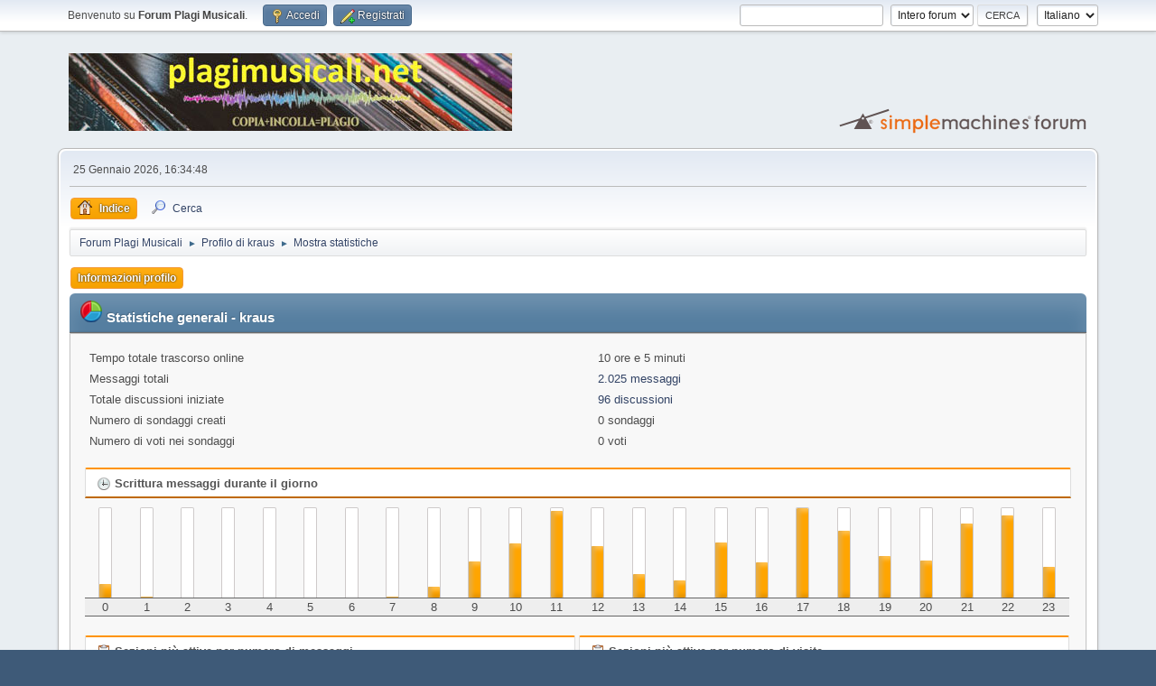

--- FILE ---
content_type: text/html; charset=UTF-8
request_url: https://www.plagimusicali.net/forum/profile/?u=25;area=statistics;PHPSESSID=5rauupk0na21us03m07fpi8qk4
body_size: 4023
content:
<!DOCTYPE html>
<html lang="it-IT">
<head>
	<meta charset="UTF-8">
	<link rel="stylesheet" href="https://www.plagimusicali.net/forum/Themes/default/css/minified_1c6ac36745265499091db7f17fd49d0e.css?smf216_1768832755">
	<style>
	img.avatar { max-width: 65px !important; max-height: 65px !important; }
	
	</style>
	<script>
		var smf_theme_url = "https://www.plagimusicali.net/forum/Themes/default";
		var smf_default_theme_url = "https://www.plagimusicali.net/forum/Themes/default";
		var smf_images_url = "https://www.plagimusicali.net/forum/Themes/default/images";
		var smf_smileys_url = "https://www.plagimusicali.net/forum/Smileys";
		var smf_smiley_sets = "default,classic,aaron,akyhne,fugue,alienine";
		var smf_smiley_sets_default = "default";
		var smf_avatars_url = "https://www.plagimusicali.net/forum/avatars";
		var smf_scripturl = "https://www.plagimusicali.net/forum/index.php?PHPSESSID=5rauupk0na21us03m07fpi8qk4&amp;";
		var smf_iso_case_folding = false;
		var smf_charset = "UTF-8";
		var smf_session_id = "fad6e66fe0ca30d55776f45e490a3392";
		var smf_session_var = "d533d6ee8a5f";
		var smf_member_id = 0;
		var ajax_notification_text = 'Caricamento in corso...';
		var help_popup_heading_text = 'Hai bisogno di aiuto? Ecco qualche informazione:';
		var banned_text = 'Visitatore, sei stato bannato da questo forum!';
		var smf_txt_expand = 'Espandi';
		var smf_txt_shrink = 'Riduci';
		var smf_collapseAlt = 'Nascondi';
		var smf_expandAlt = 'Visualizza';
		var smf_quote_expand = false;
		var allow_xhjr_credentials = false;
	</script>
	<script src="https://ajax.googleapis.com/ajax/libs/jquery/3.6.3/jquery.min.js"></script>
	<script src="https://www.plagimusicali.net/forum/Themes/default/scripts/minified_3e85f8b125b0d696aa881990fd503c3c.js?smf216_1768832755"></script>
	<script>
	var smf_you_sure ='Sicuro di voler procedere?';
	</script>
	<title>Statistiche utente per:  kraus</title>
	<meta name="viewport" content="width=device-width, initial-scale=1">
	<meta prefix="og: https://ogp.me/ns#" property="og:site_name" content="Forum Plagi Musicali">
	<meta prefix="og: https://ogp.me/ns#" property="og:title" content="Statistiche utente per:  kraus">
	<meta prefix="og: https://ogp.me/ns#" property="og:description" content="Statistiche utente per:  kraus">
	<meta name="description" content="Statistiche utente per:  kraus">
	<meta prefix="og: https://ogp.me/ns#" property="og:type" content="profile">
	<meta name="robots" content="index">
	<meta name="theme-color" content="#557EA0">
	<link rel="help" href="https://www.plagimusicali.net/forum/help/?PHPSESSID=5rauupk0na21us03m07fpi8qk4">
	<link rel="contents" href="https://www.plagimusicali.net/forum/index.php?PHPSESSID=5rauupk0na21us03m07fpi8qk4">
	<link rel="search" href="https://www.plagimusicali.net/forum/search/?PHPSESSID=5rauupk0na21us03m07fpi8qk4">
	<link rel="alternate" type="application/rss+xml" title="Forum Plagi Musicali - RSS" href="https://www.plagimusicali.net/forum/.xml/?type=rss2;PHPSESSID=5rauupk0na21us03m07fpi8qk4">
	<link rel="alternate" type="application/atom+xml" title="Forum Plagi Musicali - Atom" href="https://www.plagimusicali.net/forum/.xml/?type=atom;PHPSESSID=5rauupk0na21us03m07fpi8qk4">
	<link rel="sitemap" type="application/xml" title="Sitemap" href="https://www.plagimusicali.net/forum/sitemap.xml">
</head>
<body id="chrome" class="action_profile">
<div id="footerfix">
	<div id="top_section">
		<div class="inner_wrap">
			<ul class="floatleft" id="top_info">
				<li class="welcome">
					Benvenuto su <strong>Forum Plagi Musicali</strong>.
				</li>
				<li class="button_login">
					<a href="https://www.plagimusicali.net/forum/index.php?action=login;PHPSESSID=5rauupk0na21us03m07fpi8qk4" class="open" onclick="return reqOverlayDiv(this.href, 'Accedi', 'login');">
						<span class="main_icons login"></span>
						<span class="textmenu">Accedi</span>
					</a>
				</li>
				<li class="button_signup">
					<a href="https://www.plagimusicali.net/forum/signup/?PHPSESSID=5rauupk0na21us03m07fpi8qk4" class="open">
						<span class="main_icons regcenter"></span>
						<span class="textmenu">Registrati</span>
					</a>
				</li>
			</ul>
			<form id="languages_form" method="get" class="floatright">
				<select id="language_select" name="language" onchange="this.form.submit()">
					<option value="english">English</option>
					<option value="italian" selected="selected">Italiano</option>
				</select>
				<noscript>
					<input type="submit" value="Vai">
				</noscript>
			</form>
			<form id="search_form" class="floatright" action="https://www.plagimusicali.net/forum/search2/?PHPSESSID=5rauupk0na21us03m07fpi8qk4" method="post" accept-charset="UTF-8">
				<input type="search" name="search" value="">&nbsp;
				<select name="search_selection">
					<option value="all" selected>Intero forum </option>
				</select>
				<input type="submit" name="search2" value="Cerca" class="button">
				<input type="hidden" name="advanced" value="0">
			</form>
		</div><!-- .inner_wrap -->
	</div><!-- #top_section -->
	<div id="header">
		<h1 class="forumtitle">
			<a id="top" href="https://www.plagimusicali.net/forum/index.php?PHPSESSID=5rauupk0na21us03m07fpi8qk4"><img src="https://www.plagimusicali.net/forum/imagesforum.jpg" alt="Forum Plagi Musicali"></a>
		</h1>
		<img id="smflogo" src="https://www.plagimusicali.net/forum/Themes/default/images/smflogo.svg" alt="Simple Machines Forum" title="Simple Machines Forum">
	</div>
	<div id="wrapper">
		<div id="upper_section">
			<div id="inner_section">
				<div id="inner_wrap" class="hide_720">
					<div class="user">
						<time datetime="2026-01-25T15:34:48Z">25 Gennaio 2026, 16:34:48</time>
					</div>
				</div>
				<a class="mobile_user_menu">
					<span class="menu_icon"></span>
					<span class="text_menu">Menu principale</span>
				</a>
				<div id="main_menu">
					<div id="mobile_user_menu" class="popup_container">
						<div class="popup_window description">
							<div class="popup_heading">Menu principale
								<a href="javascript:void(0)" class="main_icons hide_popup"></a>
							</div>
							
					<ul class="dropmenu menu_nav">
						<li class="button_home">
							<a class="active" href="https://www.plagimusicali.net/forum/index.php?PHPSESSID=5rauupk0na21us03m07fpi8qk4">
								<span class="main_icons home"></span><span class="textmenu">Indice</span>
							</a>
						</li>
						<li class="button_search">
							<a href="https://www.plagimusicali.net/forum/search/?PHPSESSID=5rauupk0na21us03m07fpi8qk4">
								<span class="main_icons search"></span><span class="textmenu">Cerca</span>
							</a>
						</li>
					</ul><!-- .menu_nav -->
						</div>
					</div>
				</div>
				<div class="navigate_section">
					<ul>
						<li>
							<a href="https://www.plagimusicali.net/forum/index.php?PHPSESSID=5rauupk0na21us03m07fpi8qk4"><span>Forum Plagi Musicali</span></a>
						</li>
						<li>
							<span class="dividers"> &#9658; </span>
							<a href="https://www.plagimusicali.net/forum/profile/?u=25;PHPSESSID=5rauupk0na21us03m07fpi8qk4"><span>Profilo di kraus</span></a>
						</li>
						<li class="last">
							<span class="dividers"> &#9658; </span>
							<a href="https://www.plagimusicali.net/forum/profile/?u=25;area=statistics;PHPSESSID=5rauupk0na21us03m07fpi8qk4"><span>Mostra statistiche</span></a>
						</li>
					</ul>
				</div><!-- .navigate_section -->
			</div><!-- #inner_section -->
		</div><!-- #upper_section -->
		<div id="content_section">
			<div id="main_content_section">
	<a class="mobile_generic_menu_1">
		<span class="menu_icon"></span>
		<span class="text_menu"> Menu</span>
	</a>
	<div id="genericmenu">
		<div id="mobile_generic_menu_1" class="popup_container">
			<div class="popup_window description">
				<div class="popup_heading">
					 Menu
					<a href="javascript:void(0)" class="main_icons hide_popup"></a>
				</div>
				
				<div class="generic_menu">
					<ul class="dropmenu dropdown_menu_1">
						<li class="subsections"><a class="active " href="https://www.plagimusicali.net/forum/profile/?area=summary;u=25;PHPSESSID=5rauupk0na21us03m07fpi8qk4">Informazioni profilo</a>
							<ul>
								<li>
									<a class="profile_menu_icon administration" href="https://www.plagimusicali.net/forum/profile/?area=summary;u=25;PHPSESSID=5rauupk0na21us03m07fpi8qk4"><span class="main_icons administration"></span>Sommario</a>
								</li>
								<li>
									<a class="profile_menu_icon stats chosen " href="https://www.plagimusicali.net/forum/profile/?area=statistics;u=25;PHPSESSID=5rauupk0na21us03m07fpi8qk4"><span class="main_icons stats"></span>Mostra statistiche</a>
								</li>
								<li class="subsections">
									<a class="profile_menu_icon posts" href="https://www.plagimusicali.net/forum/profile/?area=showposts;u=25;PHPSESSID=5rauupk0na21us03m07fpi8qk4"><span class="main_icons posts"></span>Mostra messaggi</a>
									<ul>
										<li>
											<a  href="https://www.plagimusicali.net/forum/profile/?area=showposts;sa=messages;u=25;PHPSESSID=5rauupk0na21us03m07fpi8qk4">Messaggi</a>
										</li>
										<li>
											<a  href="https://www.plagimusicali.net/forum/profile/?area=showposts;sa=topics;u=25;PHPSESSID=5rauupk0na21us03m07fpi8qk4">Discussioni</a>
										</li>
										<li>
											<a  href="https://www.plagimusicali.net/forum/profile/?area=showposts;sa=attach;u=25;PHPSESSID=5rauupk0na21us03m07fpi8qk4">Allegati</a>
										</li>
									</ul>
								</li>
							</ul>
						</li>
					</ul><!-- .dropmenu -->
				</div><!-- .generic_menu -->
			</div>
		</div>
	</div>
	<script>
		$( ".mobile_generic_menu_1" ).click(function() {
			$( "#mobile_generic_menu_1" ).show();
			});
		$( ".hide_popup" ).click(function() {
			$( "#mobile_generic_menu_1" ).hide();
		});
	</script>
				<div id="admin_content">
					<div class="cat_bar">
						<h3 class="catbg">
								<img src="https://www.plagimusicali.net/forum/Themes/default/images/icons/stats_info.png" alt="" class="icon">Statistiche generali - kraus
						</h3>
					</div><!-- .cat_bar -->
			<script>
				disableAutoComplete();
			</script>
			
		<div class="errorbox" style="display:none" id="profile_error">
		</div><!-- #profile_error -->
	<div id="profileview" class="roundframe noup">
		<div id="generalstats">
			<dl class="stats">
				<dt>Tempo totale trascorso online</dt>
				<dd>10 ore e 5 minuti</dd>
				<dt>Messaggi totali</dt>
				<dd><a href="https://www.plagimusicali.net/forum/profile/?area=showposts;sa=messages;u=25;PHPSESSID=5rauupk0na21us03m07fpi8qk4">2.025 messaggi</a></dd>
				<dt>Totale discussioni iniziate</dt>
				<dd><a href="https://www.plagimusicali.net/forum/profile/?area=showposts;sa=topics;u=25;PHPSESSID=5rauupk0na21us03m07fpi8qk4">96 discussioni</a></dd>
				<dt>Numero di sondaggi creati</dt>
				<dd>0 sondaggi</dd>
				<dt>Numero di voti nei sondaggi</dt>
				<dd>0 voti</dd>
			</dl>
		</div>
		<div id="activitytime" class="flow_hidden">
			<div class="title_bar">
				<h3 class="titlebg">
					<span class="main_icons history"></span> Scrittura messaggi durante il giorno
				</h3>
			</div>
			<ul class="activity_stats flow_hidden">
				<li>
					<div class="generic_bar vertical">
						<div class="bar" style="height: 15%;">
							<span>14 messaggi (2%)</span>
						</div>
					</div>
					<span class="stats_hour">0</span>
				</li>
				<li>
					<div class="generic_bar vertical">
						<div class="bar" style="height: 1%;">
							<span>1 messaggi (0%)</span>
						</div>
					</div>
					<span class="stats_hour">1</span>
				</li>
				<li>
					<div class="generic_bar vertical">
						<div class="bar" style="height: 0%;">
							<span>0 messaggi (0%)</span>
						</div>
					</div>
					<span class="stats_hour">2</span>
				</li>
				<li>
					<div class="generic_bar vertical">
						<div class="bar" style="height: 0%;">
							<span>0 messaggi (0%)</span>
						</div>
					</div>
					<span class="stats_hour">3</span>
				</li>
				<li>
					<div class="generic_bar vertical">
						<div class="bar" style="height: 0%;">
							<span>0 messaggi (0%)</span>
						</div>
					</div>
					<span class="stats_hour">4</span>
				</li>
				<li>
					<div class="generic_bar vertical">
						<div class="bar" style="height: 0%;">
							<span>0 messaggi (0%)</span>
						</div>
					</div>
					<span class="stats_hour">5</span>
				</li>
				<li>
					<div class="generic_bar vertical">
						<div class="bar" style="height: 0%;">
							<span>0 messaggi (0%)</span>
						</div>
					</div>
					<span class="stats_hour">6</span>
				</li>
				<li>
					<div class="generic_bar vertical">
						<div class="bar" style="height: 1%;">
							<span>1 messaggi (0%)</span>
						</div>
					</div>
					<span class="stats_hour">7</span>
				</li>
				<li>
					<div class="generic_bar vertical">
						<div class="bar" style="height: 12%;">
							<span>11 messaggi (1%)</span>
						</div>
					</div>
					<span class="stats_hour">8</span>
				</li>
				<li>
					<div class="generic_bar vertical">
						<div class="bar" style="height: 40%;">
							<span>37 messaggi (4%)</span>
						</div>
					</div>
					<span class="stats_hour">9</span>
				</li>
				<li>
					<div class="generic_bar vertical">
						<div class="bar" style="height: 61%;">
							<span>57 messaggi (7%)</span>
						</div>
					</div>
					<span class="stats_hour">10</span>
				</li>
				<li>
					<div class="generic_bar vertical">
						<div class="bar" style="height: 97%;">
							<span>90 messaggi (11%)</span>
						</div>
					</div>
					<span class="stats_hour">11</span>
				</li>
				<li>
					<div class="generic_bar vertical">
						<div class="bar" style="height: 58%;">
							<span>54 messaggi (6%)</span>
						</div>
					</div>
					<span class="stats_hour">12</span>
				</li>
				<li>
					<div class="generic_bar vertical">
						<div class="bar" style="height: 26%;">
							<span>24 messaggi (3%)</span>
						</div>
					</div>
					<span class="stats_hour">13</span>
				</li>
				<li>
					<div class="generic_bar vertical">
						<div class="bar" style="height: 19%;">
							<span>18 messaggi (2%)</span>
						</div>
					</div>
					<span class="stats_hour">14</span>
				</li>
				<li>
					<div class="generic_bar vertical">
						<div class="bar" style="height: 62%;">
							<span>58 messaggi (7%)</span>
						</div>
					</div>
					<span class="stats_hour">15</span>
				</li>
				<li>
					<div class="generic_bar vertical">
						<div class="bar" style="height: 39%;">
							<span>36 messaggi (4%)</span>
						</div>
					</div>
					<span class="stats_hour">16</span>
				</li>
				<li>
					<div class="generic_bar vertical">
						<div class="bar" style="height: 100%;">
							<span>93 messaggi (11%)</span>
						</div>
					</div>
					<span class="stats_hour">17</span>
				</li>
				<li>
					<div class="generic_bar vertical">
						<div class="bar" style="height: 75%;">
							<span>70 messaggi (8%)</span>
						</div>
					</div>
					<span class="stats_hour">18</span>
				</li>
				<li>
					<div class="generic_bar vertical">
						<div class="bar" style="height: 46%;">
							<span>43 messaggi (5%)</span>
						</div>
					</div>
					<span class="stats_hour">19</span>
				</li>
				<li>
					<div class="generic_bar vertical">
						<div class="bar" style="height: 41%;">
							<span>38 messaggi (5%)</span>
						</div>
					</div>
					<span class="stats_hour">20</span>
				</li>
				<li>
					<div class="generic_bar vertical">
						<div class="bar" style="height: 83%;">
							<span>77 messaggi (9%)</span>
						</div>
					</div>
					<span class="stats_hour">21</span>
				</li>
				<li>
					<div class="generic_bar vertical">
						<div class="bar" style="height: 92%;">
							<span>86 messaggi (10%)</span>
						</div>
					</div>
					<span class="stats_hour">22</span>
				</li>
				<li>
					<div class="generic_bar vertical">
						<div class="bar" style="height: 34%;">
							<span>32 messaggi (4%)</span>
						</div>
					</div>
					<span class="stats_hour">23</span>
				</li>
			</ul>
		</div><!-- #activitytime -->
		<div class="flow_hidden">
			<div class="half_content">
				<div class="title_bar">
					<h3 class="titlebg">
						<span class="main_icons replies"></span> Sezioni più attive per numero di messaggi
					</h3>
				</div>
				<dl class="stats">
					<dt><a href="https://www.plagimusicali.net/forum/musica!/?PHPSESSID=5rauupk0na21us03m07fpi8qk4">Musica!</a></dt>
					<dd>
						<div class="profile_pie" style="background-position: -80px 0;" title="484 messaggi dei 2025 messaggi dell'utente (23.90%)">
							484 messaggi dei 2025 messaggi dell'utente (23.90%)
						</div>
						484
					</dd>
					<dt><a href="https://www.plagimusicali.net/forum/plagi-e-somiglianze/?PHPSESSID=5rauupk0na21us03m07fpi8qk4">Plagi e Somiglianze</a></dt>
					<dd>
						<div class="profile_pie" style="background-position: -40px 0;" title="297 messaggi dei 2025 messaggi dell'utente (14.67%)">
							297 messaggi dei 2025 messaggi dell'utente (14.67%)
						</div>
						297
					</dd>
					<dt><a href="https://www.plagimusicali.net/forum/parliamo-di-cover/?PHPSESSID=5rauupk0na21us03m07fpi8qk4">Parliamo di Cover</a></dt>
					<dd>
						<div class="profile_pie" style="background-position: -0px 0;" title="54 messaggi dei 2025 messaggi dell'utente (2.67%)">
							54 messaggi dei 2025 messaggi dell'utente (2.67%)
						</div>
						54
					</dd>
					<dt><a href="https://www.plagimusicali.net/forum/problemi-vari/?PHPSESSID=5rauupk0na21us03m07fpi8qk4">Problemi vari</a></dt>
					<dd>
						<div class="profile_pie" style="background-position: -0px 0;" title="4 messaggi dei 2025 messaggi dell'utente (0.20%)">
							4 messaggi dei 2025 messaggi dell'utente (0.20%)
						</div>
						4
					</dd>
					<dt><a href="https://www.plagimusicali.net/forum/presentazioni/?PHPSESSID=5rauupk0na21us03m07fpi8qk4">Presentazioni</a></dt>
					<dd>
						<div class="profile_pie" style="background-position: -0px 0;" title="1 messaggi dei 2025 messaggi dell'utente (0.05%)">
							1 messaggi dei 2025 messaggi dell'utente (0.05%)
						</div>
						1
					</dd>
				</dl>
			</div><!-- .half_content -->
			<div class="half_content">
				<div class="title_bar">
					<h3 class="titlebg">
						<span class="main_icons replies"></span> Sezioni più attive per numero di visite
					</h3>
				</div>
				<dl class="stats">
					<dt><a href="https://www.plagimusicali.net/forum/musica!/?PHPSESSID=5rauupk0na21us03m07fpi8qk4">Musica!</a></dt>
					<dd>
						<div class="profile_pie" style="background-position: -80px 0;" title="484 messaggi dei 2145 messaggi della sezione (22.56%)">
							484 messaggi dei 2145 messaggi della sezione (22.56%)
						</div>
						22,56%
					</dd>
					<dt><a href="https://www.plagimusicali.net/forum/problemi-vari/?PHPSESSID=5rauupk0na21us03m07fpi8qk4">Problemi vari</a></dt>
					<dd>
						<div class="profile_pie" style="background-position: -20px 0;" title="4 messaggi dei 54 messaggi della sezione (7.41%)">
							4 messaggi dei 54 messaggi della sezione (7.41%)
						</div>
						7,41%
					</dd>
					<dt><a href="https://www.plagimusicali.net/forum/plagi-e-somiglianze/?PHPSESSID=5rauupk0na21us03m07fpi8qk4">Plagi e Somiglianze</a></dt>
					<dd>
						<div class="profile_pie" style="background-position: -20px 0;" title="297 messaggi dei 4468 messaggi della sezione (6.65%)">
							297 messaggi dei 4468 messaggi della sezione (6.65%)
						</div>
						6,65%
					</dd>
					<dt><a href="https://www.plagimusicali.net/forum/parliamo-di-cover/?PHPSESSID=5rauupk0na21us03m07fpi8qk4">Parliamo di Cover</a></dt>
					<dd>
						<div class="profile_pie" style="background-position: -0px 0;" title="54 messaggi dei 2207 messaggi della sezione (2.45%)">
							54 messaggi dei 2207 messaggi della sezione (2.45%)
						</div>
						2,45%
					</dd>
					<dt><a href="https://www.plagimusicali.net/forum/presentazioni/?PHPSESSID=5rauupk0na21us03m07fpi8qk4">Presentazioni</a></dt>
					<dd>
						<div class="profile_pie" style="background-position: -0px 0;" title="1 messaggi dei 88 messaggi della sezione (1.14%)">
							1 messaggi dei 88 messaggi della sezione (1.14%)
						</div>
						1,14%
					</dd>
				</dl>
			</div><!-- .half_content -->
		</div><!-- .flow_hidden -->
	</div><!-- #profileview -->
				</div><!-- #admin_content -->
			</div><!-- #main_content_section -->
		</div><!-- #content_section -->
	</div><!-- #wrapper -->
</div><!-- #footerfix -->
	<div id="footer">
		<div class="inner_wrap">
		<ul>
			<li class="floatright"><a href="https://www.plagimusicali.net/forum/help/?PHPSESSID=5rauupk0na21us03m07fpi8qk4">Aiuto</a> | <a href="https://www.plagimusicali.net/forum/agreement/?PHPSESSID=5rauupk0na21us03m07fpi8qk4">Termini di utilizzo</a> | <a href="#top_section">Vai su &#9650;</a></li>
			<li class="copyright"><a href="https://www.plagimusicali.net/forum/credits/?PHPSESSID=5rauupk0na21us03m07fpi8qk4" title="License" target="_blank" rel="noopener">SMF 2.1.6 &copy; 2025</a>, <a href="https://www.simplemachines.org" title="Simple Machines" target="_blank" class="new_win">Simple Machines</a><br /><a href="https://www.createaforum.com" target="_blank">Simple Audio Video Embedder</a> | <a href="https://www.plagimusicali.net/forum/sitemap.xml">Sitemap</a></li>
		</ul>
		<p>Pagina creata in 0.117 secondi con 20 interrogazioni.</p>
		</div>
	</div><!-- #footer -->
<script>
window.addEventListener("DOMContentLoaded", function() {
	function triggerCron()
	{
		$.get('https://www.plagimusicali.net/forum' + "/cron.php?ts=1769355285");
	}
	window.setTimeout(triggerCron, 1);
});
</script>
</body>
</html>